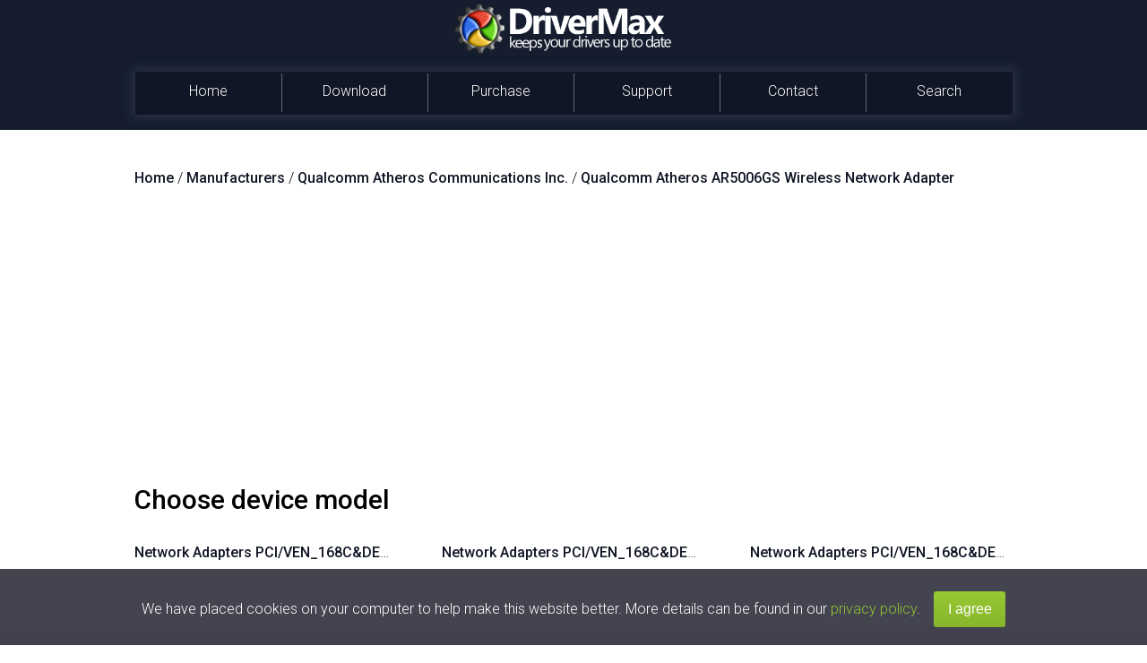

--- FILE ---
content_type: text/html; charset=UTF-8
request_url: https://www.drivermax.com/download/Qualcomm-Atheros-AR5006GS-Wireless-Network-Adapter-Qualcomm-Atheros-Communications-Inc_-1199-1-models.htm
body_size: 22501
content:
<!DOCTYPE html>
<html lang="en">
    <head>      
        <!-- !dmx9 -->
        <!-- #BeginEditable "head_start" -->
        <!-- #EndEditable -->
        <!-- #BeginEditable "charset" -->
        <meta http-equiv="Content-Type" content="text/html; charset=utf-8">
        <!-- #EndEditable -->
        <title>Choose device model for Qualcomm Atheros Communications Inc. Qualcomm Atheros AR5006GS Wireless Network Adapter - page 1</title>
        <meta name="theme-color" content="#151D2F">
        <!-- #BeginEditable "metatitle" --><!-- #EndEditable -->
        
<meta name="keywords" content="Qualcomm Atheros Communications Inc. Qualcomm Atheros AR5006GS Wireless Network Adapter Network Adapters PCI/VEN_168C&DEV_001B&SUBSYS_530111AD, Qualcomm Atheros Communications Inc. Qualcomm Atheros AR5006GS Wireless Network Adapter Network Adapters PCI/VEN_168C&DEV_001B&SUBSYS_1061168C, Qualcomm Atheros Communications Inc. Qualcomm Atheros AR5006GS Wireless Network Adapter Network Adapters PCI/VEN_168C&DEV_001B&SUBSYS_2061168C"/>

<meta name="description" content="Choose the model of your device Qualcomm Atheros Communications Inc. Qualcomm Atheros AR5006GS Wireless Network Adapter - page 1 - Qualcomm Atheros Communications Inc. Qualcomm Atheros AR5006GS Wireless Network Adapter Network Adapters PCI/VEN_168C&DEV_001B&SUBSYS_530111AD, Qualcomm Atheros Communications Inc. Qualcomm Atheros AR5006GS Wireless Network Adapter Network Adapters PCI/VEN_168C&DEV_001B&SUBSYS_1061168C, Qualcomm Atheros Communications Inc. Qualcomm Atheros AR5006GS Wireless Network Adapter Network Adapters PCI/VEN_168C&DEV_001B&SUBSYS_2061168C and others"/>
        
        
<meta name="og:description" content="Choose the model of your device Qualcomm Atheros Communications Inc. Qualcomm Atheros AR5006GS Wireless Network Adapter - page 1 - Qualcomm Atheros Communications Inc. Qualcomm Atheros AR5006GS Wireless Network Adapter Network Adapters PCI/VEN_168C&DEV_001B&SUBSYS_530111AD, Qualcomm Atheros Communications Inc. Qualcomm Atheros AR5006GS Wireless Network Adapter Network Adapters PCI/VEN_168C&DEV_001B&SUBSYS_1061168C, Qualcomm Atheros Communications Inc. Qualcomm Atheros AR5006GS Wireless Network Adapter Network Adapters PCI/VEN_168C&DEV_001B&SUBSYS_2061168C and others"/>
<meta name="og:title" content="Choose device model for Qualcomm Atheros Communications Inc. Qualcomm Atheros AR5006GS Wireless Network Adapter - page 1"/>
<meta name="og:type" content="product" />
<meta name="og:site_name" content="DriverMax" />
<meta name="og:url" content="https://www.drivermax.com/download/Qualcomm-Atheros-AR5006GS-Wireless-Network-Adapter-Qualcomm-Atheros-Communications-Inc_-1199-1-models.htm" />
<link rel="canonical" href="https://www.drivermax.com/download/Qualcomm-Atheros-AR5006GS-Wireless-Network-Adapter-Qualcomm-Atheros-Communications-Inc_-1199-1-models.htm" />
<meta name="robots" content="index, follow" />

        <link href='https://fonts.googleapis.com/css?family=Roboto:400,700,500,300,100' rel='stylesheet' type='text/css'>   
        <link rel="stylesheet" type="text/css" href="https://www.drivermax.com/styles/template.css">
        <script type="text/javascript" src="https://apis.google.com/js/plusone.js"></script>
        <meta name="viewport" content="width=device-width, initial-scale=1.0">        
        <script type="text/javascript" src="https://ajax.googleapis.com/ajax/libs/jquery/1.11.3/jquery.min.js"></script>       
        <script type="text/javascript">
        function  myclick(url) {
           //Deea $("#realdwl").attr("href",url);
           //Deea $("#buyoptions").modal();
		   DownloadAndRedirect();
		   //console.log("XXX " + url);
        }
        </script>
		<script type="text/javascript" src="https://www.drivermax.com/js/referral.js"></script>
		<script type="text/javascript" src="https://www.drivermax.com/js/downloadAndRedir.js"></script> <!-- Contains DownloadAndRedirect -->  
        <script type="text/javascript" src="https://www.drivermax.com/js/modal.js"></script>
        <!--<script type="text/javascript" src="https://www.drivermax.com/js/exit-modal.js"></script>
        <script type="text/javascript">
            bioEp.init({
            html: '',
            css: ''
            });
        </script> -->
        <!-- #BeginEditable "head-css" -->
        <!-- #EndEditable --><!-- #BeginEditable "head-js" -->
        <!-- #EndEditable -->
        <!-- InstanceBeginEditable name="cod-custom-js" -->   
<!-- InstanceEndEditable -->

    <!-- Global site tag (gtag.js) - Google Analytics -->
    <script async src="https://www.googletagmanager.com/gtag/js?id=UA-438607-3"></script>
    <script>
        window.dataLayer = window.dataLayer || [];
        function gtag() { dataLayer.push(arguments); }
        gtag('js', new Date());

        gtag('config', 'UA-438607-3');
        gtag('config', 'AW-1016263519');
    </script>
	
        <script src="https://cdn.onesignal.com/sdks/OneSignalSDK.js" async='async'></script>
        <script>
		var refSig = accessCookie("ref");
        if (refSig != "GoogleAds" && refSig != "debug") {
            var OneSignal = window.OneSignal || [];
            OneSignal.push(["init", {
            appId: "dcd456ab-0857-4336-a18a-3a70212920c9",
            autoRegister: true, /* Set to true to automatically prompt visitors */
            subdomainName: 'drivermax',
            /*subdomainName: Use the value you entered in step 1.4: https://imgur.com/a/f6hqN*/
            httpPermissionRequest: {
                enable: true
            },
            notifyButton: {
                enable: true /* Set to false to hide */
            }
            }]);
		}
        </script>
<!-- #BeginEditable "head_end" -->
<!-- #EndEditable -->
    <script language="JavaScript">
if (location.protocol=='http:' && location.hostname!='localhost' && location.hostname!='127.0.0.1')         location.protocol='https:';
</script></head>
    <body>
        <!--<script type="text/javascript" src="https://www.drivermax.com/js/script_cp.js"></script>
        <script type="text/javascript" src="https://www.drivermax.com/js/script.js"></script>
        <script type="text/javascript" src="https://www.drivermax.com/js/script_buy.js"></script>-->
        <div class="container-big">
            <!-- #BeginEditable "inceput_body" -->
            <!-- #EndEditable -->
            <div class="background-container">
                <div class="container">
                    <header class="row header">
                        <div class="col-xs-12">
                            <div class="logo">
                                <img alt="logo" src="https://www.drivermax.com/images/dmax.png" class="logo1">
                                <img src="https://www.drivermax.com/images/title-img.png" class="logo2" alt="drivermax logo">
                            </div>
                        </div>
                        <div class="social-media">
                            <iframe style="position: absolute; right: 17px; top: 20px; height:25px; width: 100px;" src="https://www.facebook.com/plugins/like.php?href=https%3A%2F%2Fwww.facebook.com%2Fpages%2FDriverMax-Software-Community%2F133223258991&amp;width&amp;layout=button_count&amp;action=like&amp;show_faces=false&amp;share=false&amp;height=21&amp;appId=1418092271781135"></iframe>
                            <!-- Place this code where you want the badge to render. -->
                            <div style="position:absolute; top:50px; right:1px;">
                                <div class="g-follow" style="position: absolute; left: 186px;" data-annotation="bubble" data-height="20" data-href="https://plus.google.com/105403154521904418668" data-rel="publisher"></div>
                            </div>
                            <!-- Place this tag after the last widget tag. -->
                            <script type="text/javascript">
                              (function() {
                                    var po = document.createElement('script'); po.type = 'text/javascript'; po.async = true;
                                    po.src = 'https://apis.google.com/js/platform.js';
                                    var s = document.getElementsByTagName('script')[0]; s.parentNode.insertBefore(po, s);
                              })();
                            </script>
                        </div>
                    </header>
                    <div class="myMenu">
                        <a href="#" class="hamburger">
                            <div class="line"></div>
                            <div class="line"></div>
                            <div class="line"></div>
                        </a>
                        <ul class="borders">
                            <li class="border-left"><a href="https://www.drivermax.com">Home</a></li>
                            <li class="border-left"><a href="https://www.drivermax.com/download.htm">Download</a></li>
                            <li class="border-left"><a href="https://www.drivermax.com/buy/inno/?&ref=purchase">Purchase</a></li>
                            <li class="border-left"><a href="https://www.drivermax.com/faq/index.htm">Support</a></li>
                            <li class="border-left"><a href="https://www.drivermax.com/contact/">Contact</a></li>
                            <li class="border-left"><a href="https://www.drivermax.com/driver/search/" id="search-menu">Search</a>
                            </li>
                        </ul>
                    </div>                                 
                    <!-- InstanceBeginEditable name="reclama-sus" -->
                </div>
            </div>
            <div class="bkg-cont">
                <div class="container">
                    <div class="row lead-section">                
                        <div class="ad-block-enabled"> <img src="https://www.drivermax.com/images/abp.png" alt="ad-block"/>
                            <p> Advertising seems to be blocked by your browser. </p>
                            <p> The ads help us provide this software and web site to you for free. </p>
                            <p> Please support our project by allowing our site to show ads. </p>
                        </div>
                        <br>
                        <!-- START RECLAMA SUS (SUB MENIU) -->
                        
                        <!-- END RECLAMA SUS (SUB MENIU) -->
                        <!-- InstanceEndEditable -->
                        <div class="brk" itemscope itemtype="http://schema.org/BreadcrumbList"><span itemprop="itemListElement" itemscope itemtype="http://schema.org/ListItem"><a itemprop="item"  href="https://www.drivermax.com/"><span itemprop="name">Home</span><meta itemprop="position" content="1" /></a></span> / <span itemprop="itemListElement" itemscope itemtype="http://schema.org/ListItem">
            <a itemprop="item" href="https://www.drivermax.com/download/manufacturers-1.htm"><span itemprop="name">Manufacturers</span><meta itemprop="position" content="2" /></a></span> / <span itemprop="itemListElement" itemscope itemtype="http://schema.org/ListItem">
            <a itemprop="item" href="https://www.drivermax.com/download/Qualcomm-Atheros-Communications-Inc_-1199-1-products.htm"><span itemprop="name">Qualcomm Atheros Communications Inc.</span><meta itemprop="position" content="3" /></a></span> / <span itemprop="itemListElement" itemscope itemtype="http://schema.org/ListItem">
            <a itemprop="item" href="https://www.drivermax.com/download/Qualcomm-Atheros-AR5006GS-Wireless-Network-Adapter-Qualcomm-Atheros-Communications-Inc_-1199-1-models.htm"><span itemprop="name">Qualcomm Atheros AR5006GS Wireless Network Adapter</span><meta itemprop="position" content="4" /></a></span></div><br/><h1 class="l30">Choose device model</h1><br/><ul class="col3 nowrap f14"><li><a href="https://www.drivermax.com/download/Qualcomm-Atheros-AR5006GS-Wireless-Network-Adapter-Qualcomm-Atheros-Communications-Inc_Network-Adapters-PCI-VEN-168C-DEV-001B-SUBSYS-530111AD-1199-1-driver-versions.htm">Network Adapters PCI/VEN_168C&amp;DEV_001B&amp;SUBSYS_530111AD</a></li><li><a href="https://www.drivermax.com/download/Qualcomm-Atheros-AR5006GS-Wireless-Network-Adapter-Qualcomm-Atheros-Communications-Inc_Network-Adapters-PCI-VEN-168C-DEV-001B-SUBSYS-1061168C-1450-1-driver-versions.htm">Network Adapters PCI/VEN_168C&amp;DEV_001B&amp;SUBSYS_1061168C</a></li><li><a href="https://www.drivermax.com/download/Qualcomm-Atheros-AR5006GS-Wireless-Network-Adapter-Qualcomm-Atheros-Communications-Inc_Network-Adapters-PCI-VEN-168C-DEV-001B-SUBSYS-2061168C-1451-1-driver-versions.htm">Network Adapters PCI/VEN_168C&amp;DEV_001B&amp;SUBSYS_2061168C</a></li></ul>

<br/>

<br><br>
<script async src="https://pagead2.googlesyndication.com/pagead/js/adsbygoogle.js?client=ca-pub-3385977662879066"
     crossorigin="anonymous"></script>
<!-- AAAXXXAAA -->
                        
                        

<!-- InstanceBeginEditable name="reclama-jos" -->
<!-- InstanceEndEditable-->



                        <br>
                        <div class="modal fade" id="buyoptions">
                            <div class="modal-dialog">
                                <div class="modal-content">
                                    <div class="modal-header">
                                        <button type="button" class="close" data-dismiss="modal" aria-label="Close"><img src="https://www.drivermax.com/images/close_icon.png" alt="close button"></button>
                                    </div>
                                    <div class="modal-body">
                                        <div class="container-fluid">
                                            <div class="tab-content">
                                                <div id="tab1" class="row active tab-pane" role="tabpanel">   
                                                    <div class="col-xs-12 block-card">
                                                        <p>Worry no more! Download with DriverMax.</p>  
                                                        <p>Get the perfect match for your driver</p>
                                                        <p>More than 5 million happy users</p> 
                                                    </div>
                                                    <div class="col-xs-12 block-card">                                                    
                                                        <a class="button button-big" href="https://www.drivermax.com/buy/inno/download-activate.htm">Install using DriverMax</a>
                                                    </div>
                                                    <div class="col-xs-12 block-card">                                                   
                                                        <a id="realdwl" class="link" href="">Only download this driver</a>
                                                    </div>
                                                </div>
                                            </div>
                                        </div>
                                    </div>
                                </div>
                            </div>
                        </div>                   
                        <script>
                            $('.button-big').click(function() {
                                $('#buyoptions').modal('hide');
                            });
                        </script>
                        <!-- <div id="bio_ep_bg"></div>
                          <div id="bio_ep">                        
                              <button id="bio_ep_close" onclick="bioEp.hidePopup();" type="button" class="close"><img src="https://www.drivermax.com/images/close_icon.png" alt="close button"></button>
                          </div>    -->             
                        <div class="push">
                        </div>
                    </div>
                </div>
            </div>
        </div> 
        <script>
            if (window.location.href.toLowerCase().indexOf("driver/search/")>0)
                {
                $('#search-menu').addClass('active-selection');
        }
        </script>
        <footer class="footer">
                <div class="footer-container">
                    <div class="footer-list col-xs-12 col-md-4">
                        <div class="ul-wrapper"> 
                            <ul> 
                                <li><a href="https://www.vpnpro.net">VPN PRO<img src="https://www.drivermax.com/images/vpnpro-logo.png" alt="vpn pro logo"></a></li>   
                                <li><a href="https://www.advanceduninstaller.com">Advanced Uninstaller PRO<img src="https://www.drivermax.com/images/aup-logo.ico" alt="advanced uninstaller pro logo"></a></li>               
                                <li><a href="https://www.orange-defender.com">Orange Defender<img src="https://www.drivermax.com/images/od.png" alt="orange defender antivirus logo"></a></li>                    
                                <li><a href="https://www.neosetup.com">NeoSetup<img src="https://www.drivermax.com/images/neo-logo.png" alt="neosetup logo"></a></li>                    
                            </ul>
                        </div>
                    </div>
                    <div class="footer-list col-xs-6 col-md-4">                        
                        <div class="ul-wrapper">
                            <ul>
                                <li><a href="https://www.drivermax.com">Home</a></li>
                                <li><a href="https://www.drivermax.com/download.htm">Download</a></li>
                                <li><a href="https://www.drivermax.com/buy/inno/?&ref=purchase">Purchase</a></li>
                                <li><a href="https://www.drivermax.com/affiliate.htm">Affiliate</a></li>   
                                <li><a href="https://www.drivermax.com/driver/offline/">Offline Driver Update</a></li>                                   
                            </ul>
                        </div>                        
                    </div>
                    <div class="footer-list col-xs-6 col-md-4">                       
                        <div class="ul-wrapper">
                           <ul>                                   
                                <li><a href="https://www.drivermax.com/faq/index.htm">Support</a></li>
                                <li><a href="https://www.drivermax.com/contact/">Contact</a></li>
                                <li><a href="https://www.drivermax.com/download/manufacturers-1.htm">Driver Download</a></li>
                                <li><a href="https://www.drivermax.com/terms_and_conditions.htm">Terms &amp; Conditions</a></li>
                                
                            </ul>
                        </div>                        
                    </div>
                </div>
                <div class="small-container col-xs-12">
                    <small>Copyright<script>document.write(" 2007-"+(new Date()).getFullYear());</script> by <a target="_blank" href="https://www.innovative-sol.com">Innovative Solutions</a>. All Rights Reserved.</small>
                </div>
            </footer>
        <script type="text/javascript" src="https://www.drivermax.com/js/navcollapse.js"></script> 
        <!-- #BeginEditable "Cookies" -->
        <script type="text/javascript" src="https://www.drivermax.com/js/cookies.js"></script>
        <!-- #EndEditable -->
		
<!--Start of Tawk.to Script-->
<script type="text/javascript">
var Tawk_API=Tawk_API||{}, Tawk_LoadStart=new Date();
(function(){
var s1=document.createElement("script"),s0=document.getElementsByTagName("script")[0];
s1.async=true;
s1.src='https://embed.tawk.to/5cf608b0267b2e578530c2ea/default';
s1.charset='UTF-8';
s1.setAttribute('crossorigin','*');
s0.parentNode.insertBefore(s1,s0);
})();
</script>
<!--End of Tawk.to Script-->	
		
<script>
//onReady executes faster than onLoad
$(document).ready(function(){
 //document.getElementsByClassName('adsbygoogle')[0].style.display = 'none';
 
 var myClasses = document.querySelectorAll('.adsbygoogle'),i = 0,l = myClasses.length;
 var ref = accessCookie("ref");
 if (ref == "GoogleAds" || ref == "debug") {
  for (i; i < l; i++) {
     myClasses[i].style.display = 'none'; //only hide AdSense when the user comes from GoogleAds (makes no sense to display ads)
  } 
 }

 //replace download links from all old pages
 //this was initially linking to the driver package (the mini installer)
 var myDldButtons = document.querySelectorAll('.dl-driver'),i = 0,btns = myDldButtons.length; 
 for (i; i < btns; i++) {
    myDldButtons[i].href = "javascript:myclick('')"; //replace the mini installer download links
 } 
 
 //replace {ignore} from all H1 tags (Google ads the ignore tag by itself)
 var myHs = document.querySelectorAll('h1'),i = 0,h1s = myHs.length; 
 for (i; i < h1s; i++) {
   var ori = myHs[i].innerHTML;
   var res = ori.replace("{ignore}", "");
   myHs[i].innerHTML = res;
 } 
 
 console.log("Done!");
});
</script>
		
    <!-- Yandex.Metrika counter --> <script type="text/javascript"> (function (d, w, c) { (w[c] = w[c] || []).push(function() { try { w.yaCounter42218949 = new Ya.Metrika({ id:42218949, clickmap:true, trackLinks:true, accurateTrackBounce:true, webvisor:true, ecommerce:"dataLayer" }); } catch(e) { } }); var n = d.getElementsByTagName("script")[0], s = d.createElement("script"), f = function () { n.parentNode.insertBefore(s, n); }; s.type = "text/javascript"; s.async = true; s.src = "https://mc.yandex.ru/metrika/watch.js"; if (w.opera == "[object Opera]") { d.addEventListener("DOMContentLoaded", f, false); } else { f(); } })(document, window, "yandex_metrika_callbacks"); </script> <noscript><div><img src="https://mc.yandex.ru/watch/42218949" style="position:absolute; left:-9999px;" alt="" /></div></noscript> <!-- /Yandex.Metrika counter --></body>
    <!-- InstanceEnd -->
</html><!--  3.15.8.19 /driver/bucket/index.php -->

--- FILE ---
content_type: text/html; charset=utf-8
request_url: https://accounts.google.com/o/oauth2/postmessageRelay?parent=https%3A%2F%2Fwww.drivermax.com&jsh=m%3B%2F_%2Fscs%2Fabc-static%2F_%2Fjs%2Fk%3Dgapi.lb.en.2kN9-TZiXrM.O%2Fd%3D1%2Frs%3DAHpOoo_B4hu0FeWRuWHfxnZ3V0WubwN7Qw%2Fm%3D__features__
body_size: 163
content:
<!DOCTYPE html><html><head><title></title><meta http-equiv="content-type" content="text/html; charset=utf-8"><meta http-equiv="X-UA-Compatible" content="IE=edge"><meta name="viewport" content="width=device-width, initial-scale=1, minimum-scale=1, maximum-scale=1, user-scalable=0"><script src='https://ssl.gstatic.com/accounts/o/2580342461-postmessagerelay.js' nonce="3BZqiVn68BKVtQJG5t0OBg"></script></head><body><script type="text/javascript" src="https://apis.google.com/js/rpc:shindig_random.js?onload=init" nonce="3BZqiVn68BKVtQJG5t0OBg"></script></body></html>

--- FILE ---
content_type: text/html; charset=utf-8
request_url: https://www.google.com/recaptcha/api2/aframe
body_size: 183
content:
<!DOCTYPE HTML><html><head><meta http-equiv="content-type" content="text/html; charset=UTF-8"></head><body><script nonce="XKBJyAGpP2C4-4JpdJdNyQ">/** Anti-fraud and anti-abuse applications only. See google.com/recaptcha */ try{var clients={'sodar':'https://pagead2.googlesyndication.com/pagead/sodar?'};window.addEventListener("message",function(a){try{if(a.source===window.parent){var b=JSON.parse(a.data);var c=clients[b['id']];if(c){var d=document.createElement('img');d.src=c+b['params']+'&rc='+(localStorage.getItem("rc::a")?sessionStorage.getItem("rc::b"):"");window.document.body.appendChild(d);sessionStorage.setItem("rc::e",parseInt(sessionStorage.getItem("rc::e")||0)+1);localStorage.setItem("rc::h",'1769262444837');}}}catch(b){}});window.parent.postMessage("_grecaptcha_ready", "*");}catch(b){}</script></body></html>